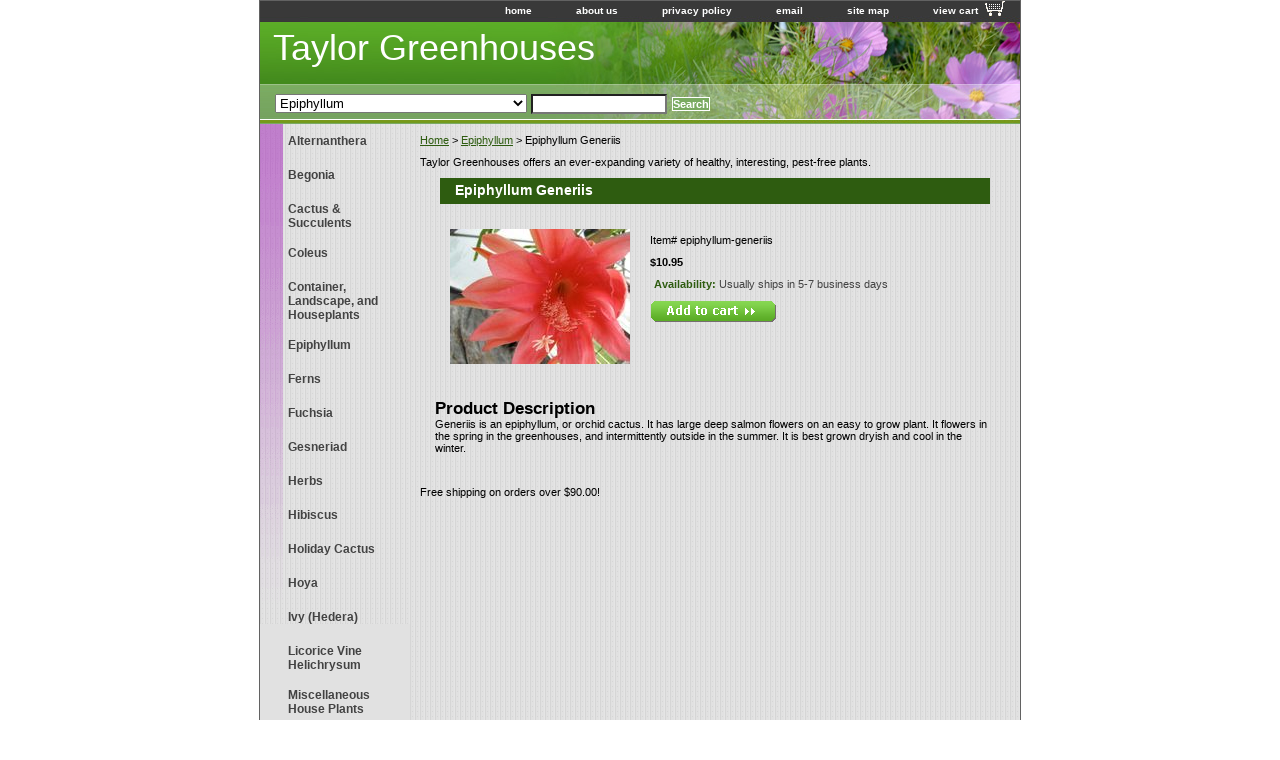

--- FILE ---
content_type: text/html
request_url: https://taylorgreenhouses.com/epiphyllum-generiis.html
body_size: 5444
content:
<!DOCTYPE html PUBLIC "-//W3C//DTD XHTML 1.0 Strict//EN" "http://www.w3.org/TR/xhtml1/DTD/xhtml1-strict.dtd"><html><head><title>Epiphyllum Generiis</title><meta name="Description" content="Generiis  is an epiphyllum, or orchid cactus. It has large deep salmon flowers on an easy to grow plant. It flowers in the spring in the greenhouses, and intermittently outside in the summer. Best grown dryish and cool in the winter. It is sold as a fully rooted plant of flowering size- a plant that can be almost ignored in a light cool window for the winter." /><link rel="stylesheet" type="text/css" href="css-base.css" /><link rel="stylesheet" type="text/css" href="css-element.css" /><link rel="stylesheet" type="text/css" href="css-contents.css" /><link rel="stylesheet" type="text/css" href="css-edits.css" /><meta name="verify-v1" content="g8Nt19Jr5oBoflDcjEQVI59f6icBh9CkjiVbNbJVJiU=" />

</head><body class="vertical" id="itemtype"><script type="text/javascript" id="yfc_loader" src="https://turbifycdn.com/store/migration/loader-min-1.0.34.js?q=yhst-11946403417747&ts=1758038043&p=1&h=order.store.turbify.net"></script> <div id="ys_superbar">
	   <div id="ys_cpers">
		<div id="yscp_welcome_msg"></div>
		<div id="yscp_signin_link"></div>
		<div id="yscp_myaccount_link"></div>
		<div id="yscp_signout_link"></div>
	   </div>
	   <div id="yfc_mini"></div>
	   <div class="ys_clear"></div>
	</div>
      <div id="container"><div id="header"><ul id="nav-general"><li><a href="index.html">home</a></li><li><a href="info.html">about us</a></li><li><a href="privacypolicy.html">privacy policy</a></li><li><a href="mailto:taylorgreenhouses@yahoo.com">email</a></li><li><a href="ind.html">site map</a></li><li><a href="https://order.store.turbify.net/yhst-11946403417747/cgi-bin/wg-order?yhst-11946403417747" class="linkcheckout">view cart</a></li></ul><br class="clear" /><h3 id="brandmark"><a href="index.html" title="Taylor Greenhouses">Taylor Greenhouses</a></h3></div><form id="searcharea" name="searcharea" action="nsearch.html" method="GET"><fieldset><select name="section"><option value="">All Categories</option><option value="alternanthera">Alternanthera </option><option value="begonia">Begonia  </option><option value="cactus-amp-succulents">Cactus &amp; Succulents </option><option value="coleus">Coleus </option><option value="container--and-other-miscellaneous-plants">Miscellaneous House Plants </option><option value="epiphyllum" selected="selected" >Epiphyllum </option><option value="fuchsia">Fuchsia </option><option value="gesneriad">Gesneriad </option><option value="hederahelix">Ivy (Hedera) </option><option value="herbs">Herbs </option><option value="hibiscus1">Hibiscus </option><option value="chca">Holiday Cactus </option><option value="hoya">Hoya </option><option value="licorice-vine---helichrysum">Licorice Vine   Helichrysum </option><option value="orchids">Orchids </option><option value="plectranthus-----swedish-ivy">Plectranthus     Swedish Ivy </option><option value="pesge">Scented Geraniums (Pelargonium) </option><option value="selaginella">Ferns </option><option value="sweet-potato-vine1">Sweet Potato Vine </option><option value="tradescantia">Tradescantia </option><option value="water-plants">Water Plants </option><option value="plant-sampler-collections">Sampler Collections </option><option value="plantcare">Plant Care </option><option value="conservatory-or-landscape-plants">Container, Landscape, and Houseplants </option></select><label for="query" class="labelfield"><input type="text" id="query" name="query" placeholder="" ></label><label for="searchsubmit" class="buttonlabel"><input type="submit" id="searchsubmit" class="ys_primary" value="Search" name="searchsubmit"><input type="hidden" value="yhst-11946403417747" name="vwcatalog"></label></fieldset></form>   <script type="text/javascript"> 
                    var isSafari = !!navigator.userAgent.match(/Version\/[\d\.]+.*Safari/); 
                    var isIOS = !!navigator.platform && /iPad|iPhone|iPod/.test(navigator.platform); 
                    if (isSafari && isIOS) { 
                        document.forms["searcharea"].onsubmit = function (searchAreaForm) { 
                            var elementsList = this.elements, queryString = '', url = '', action = this.action; 
                            for(var i = 0; i < elementsList.length; i++) { 
                                if (elementsList[i].name) { 
                                    if (queryString) { 
                                        queryString = queryString + "&" +  elementsList[i].name + "=" + encodeURIComponent(elementsList[i].value); 
                                    } else { 
                                        queryString = elementsList[i].name + "=" + encodeURIComponent(elementsList[i].value); 
                                    } 
                                } 
                            } 
                            if (action.indexOf("?") == -1) { 
                                action = action + "?"; 
                            } 
                            url = action + queryString; 
                            window.location.href = url; 
                            return false; 
                        } 
                    } 
                </script> 
        <div id="bodyshell"><div id="bodycontent"><div class="breadcrumbs"><a href="index.html">Home</a> &gt; <a href="epiphyllum.html">Epiphyllum</a> &gt; Epiphyllum Generiis</div><div id="introtext">Taylor Greenhouses offers an ever-expanding variety of healthy, interesting, pest-free plants.</div><div id="contentarea"><div><h1 id="item-contenttitle">Epiphyllum Generiis</h1><div id="itemarea"><a href="https://s.turbifycdn.com/aah/yhst-11946403417747/epiphyllum-generiis-21.gif"><img src="https://s.turbifycdn.com/aah/yhst-11946403417747/epiphyllum-generiis-24.gif" width="180" height="135" border="0" hspace="0" vspace="0" alt="Epiphyllum Generiis" class="image-l" title="Epiphyllum Generiis" /></a><div class="itemform productInfo"><form method="POST" action="https://order.store.turbify.net/yhst-11946403417747/cgi-bin/wg-order?yhst-11946403417747+epiphyllum-generiis"><div class="code">Item# <em>epiphyllum-generiis</em></div><div class="price-bold">$10.95</div><div class="itemavailable"><em>Availability: </em>Usually ships in 5-7 business days</div><input type="image" class="addtocartImg" title="Add to cart" src="https://s.turbifycdn.com/aah/yhst-11946403417747/begonia-macushla-22.gif" /><input name="vwcatalog" type="hidden" value="yhst-11946403417747" /><input name="vwitem" type="hidden" value="epiphyllum-generiis" /><input type="hidden" name=".autodone" value="https://taylorgreenhouses.com/epiphyllum-generiis.html" /></form></div><div style="clear:both"></div><div class="ys_promoitempage" id="ys_promoitempage" itemid="epiphyllum-generiis" itemcode="epiphyllum-generiis" categoryflag="0"></div></div><div id="caption"><h2 id="itempage-captiontitle">Product Description</h2><div>Generiis is an epiphyllum, or orchid cactus. It has large deep salmon flowers on an easy to grow plant. It flowers in the spring in the greenhouses, and intermittently outside in the summer. It is best grown dryish and cool in the winter.</div></div><br clear="all" /></div></div><div id="finaltext">Free shipping on orders over $90.00!</div></div><div id="nav-product"><ul><li><a href="alternanthera.html" title="Alternanthera">Alternanthera</a></li><li><a href="begonia.html" title="Begonia ">Begonia </a></li><li><a href="cactus-amp-succulents.html" title="Cactus &amp;amp; Succulents">Cactus &amp; Succulents</a></li><li><a href="coleus.html" title="Coleus">Coleus</a></li><li><a href="conservatory-or-landscape-plants.html" title="Container, Landscape, and Houseplants">Container, Landscape, and Houseplants</a></li><li><a href="epiphyllum.html" title="Epiphyllum">Epiphyllum</a></li><li><a href="selaginella.html" title="Ferns">Ferns</a></li><li><a href="fuchsia.html" title="Fuchsia">Fuchsia</a></li><li><a href="gesneriad.html" title="Gesneriad">Gesneriad</a></li><li><a href="herbs.html" title="Herbs">Herbs</a></li><li><a href="hibiscus1.html" title="Hibiscus">Hibiscus</a></li><li><a href="chca.html" title="Holiday Cactus">Holiday Cactus</a></li><li><a href="hoya.html" title="Hoya">Hoya</a></li><li><a href="hederahelix.html" title="Ivy (Hedera)">Ivy (Hedera)</a></li><li><a href="licorice-vine---helichrysum.html" title="Licorice Vine   Helichrysum">Licorice Vine   Helichrysum</a></li><li><a href="container--and-other-miscellaneous-plants.html" title="Miscellaneous House Plants">Miscellaneous House Plants</a></li><li><a href="orchids.html" title="Orchids">Orchids</a></li><li><a href="plantcare.html" title="Plant Care">Plant Care</a></li><li><a href="plectranthus-----swedish-ivy.html" title="Plectranthus     Swedish Ivy">Plectranthus     Swedish Ivy</a></li><li><a href="plant-sampler-collections.html" title="Sampler Collections">Sampler Collections</a></li><li><a href="pesge.html" title="Scented Geraniums (Pelargonium)">Scented Geraniums (Pelargonium)</a></li><li><a href="sweet-potato-vine1.html" title="Sweet Potato Vine">Sweet Potato Vine</a></li><li><a href="tradescantia.html" title="Tradescantia">Tradescantia</a></li><li><a href="water-plants.html" title="Water Plants">Water Plants</a></li></ul><div id="htmlbottom"><div align="center" id="badge"><a href="http://smallbusiness.yahoo.com/merchant/" target="_blank"><img src="http://us.i1.turbifycdn.com/us.turbifycdn.com/i/us/smallbiz/gr/ecomby1_small.gif" width="82" height="29" border="0" align="middle" alt="ecommerce provided by Yahoo! Small Business"/></a></div><br /><br /><script src="http://www.google-analytics.com/urchin.js" type="text/javascript">
</script>
<script type="text/javascript">
_uacct = "UA-1592588-1";
urchinTracker();
</script></div></div></div><div id="footer"><span id="footer-links"><a href="index.html">home</a> | <a href="info.html">about us</a> | <a href="privacypolicy.html">privacy policy</a> | <a href="mailto:taylorgreenhouses@yahoo.com">email</a> | <a href="ind.html">site map</a> | <a href="https://order.store.turbify.net/yhst-11946403417747/cgi-bin/wg-order?yhst-11946403417747">view cart</a></span><span id="copyright">All images and content copyright Taylor Greenhouses 2020
email: taylorgreenhouses@yahoo.com</span></div></div></body>
<script type="text/javascript">var PAGE_ATTRS = {'storeId': 'yhst-11946403417747', 'itemId': 'epiphyllum-generiis', 'isOrderable': '1', 'name': 'Epiphyllum Generiis', 'salePrice': '10.95', 'listPrice': '10.95', 'brand': '', 'model': '', 'promoted': '', 'createTime': '1758038043', 'modifiedTime': '1758038043', 'catNamePath': 'Epiphyll0', 'upc': ''};</script><!-- Google tag (gtag.js) -->  <script async src='https://www.googletagmanager.com/gtag/js?id=UA-229851369-1'></script><script> window.dataLayer = window.dataLayer || [];  function gtag(){dataLayer.push(arguments);}  gtag('js', new Date());  gtag('config', 'UA-229851369-1');</script><script> var YStore = window.YStore || {}; var GA_GLOBALS = window.GA_GLOBALS || {}; var GA_CLIENT_ID; try { YStore.GA = (function() { var isSearchPage = (typeof(window.location) === 'object' && typeof(window.location.href) === 'string' && window.location.href.indexOf('nsearch') !== -1); var isProductPage = (typeof(PAGE_ATTRS) === 'object' && PAGE_ATTRS.isOrderable === '1' && typeof(PAGE_ATTRS.name) === 'string'); function initGA() { } function setProductPageView() { PAGE_ATTRS.category = PAGE_ATTRS.catNamePath.replace(/ > /g, '/'); PAGE_ATTRS.category = PAGE_ATTRS.category.replace(/>/g, '/'); gtag('event', 'view_item', { currency: 'USD', value: parseFloat(PAGE_ATTRS.salePrice), items: [{ item_name: PAGE_ATTRS.name, item_category: PAGE_ATTRS.category, item_brand: PAGE_ATTRS.brand, price: parseFloat(PAGE_ATTRS.salePrice) }] }); } function defaultTrackAddToCart() { var all_forms = document.forms; document.addEventListener('DOMContentLoaded', event => { for (var i = 0; i < all_forms.length; i += 1) { if (typeof storeCheckoutDomain != 'undefined' && storeCheckoutDomain != 'order.store.turbify.net') { all_forms[i].addEventListener('submit', function(e) { if (typeof(GA_GLOBALS.dont_track_add_to_cart) !== 'undefined' && GA_GLOBALS.dont_track_add_to_cart === true) { return; } e = e || window.event; var target = e.target || e.srcElement; if (typeof(target) === 'object' && typeof(target.id) === 'string' && target.id.indexOf('yfc') === -1 && e.defaultPrevented === true) { return } e.preventDefault(); vwqnty = 1; if( typeof(target.vwquantity) !== 'undefined' ) { vwqnty = target.vwquantity.value; } if( vwqnty > 0 ) { gtag('event', 'add_to_cart', { value: parseFloat(PAGE_ATTRS.salePrice), currency: 'USD', items: [{ item_name: PAGE_ATTRS.name, item_category: PAGE_ATTRS.category, item_brand: PAGE_ATTRS.brand, price: parseFloat(PAGE_ATTRS.salePrice), quantity: e.target.vwquantity.value }] }); if (typeof(target) === 'object' && typeof(target.id) === 'string' && target.id.indexOf('yfc') != -1) { return; } if (typeof(target) === 'object') { target.submit(); } } }) } } }); } return { startPageTracking: function() { initGA(); if (isProductPage) { setProductPageView(); if (typeof(GA_GLOBALS.dont_track_add_to_cart) === 'undefined' || GA_GLOBALS.dont_track_add_to_cart !== true) { defaultTrackAddToCart() } } }, trackAddToCart: function(itemsList, callback) { itemsList = itemsList || []; if (itemsList.length === 0 && typeof(PAGE_ATTRS) === 'object') { if (typeof(PAGE_ATTRS.catNamePath) !== 'undefined') { PAGE_ATTRS.category = PAGE_ATTRS.catNamePath.replace(/ > /g, '/'); PAGE_ATTRS.category = PAGE_ATTRS.category.replace(/>/g, '/') } itemsList.push(PAGE_ATTRS) } if (itemsList.length === 0) { return; } var ga_cartItems = []; var orderTotal = 0; for (var i = 0; i < itemsList.length; i += 1) { var itemObj = itemsList[i]; var gaItemObj = {}; if (typeof(itemObj.id) !== 'undefined') { gaItemObj.id = itemObj.id } if (typeof(itemObj.name) !== 'undefined') { gaItemObj.name = itemObj.name } if (typeof(itemObj.category) !== 'undefined') { gaItemObj.category = itemObj.category } if (typeof(itemObj.brand) !== 'undefined') { gaItemObj.brand = itemObj.brand } if (typeof(itemObj.salePrice) !== 'undefined') { gaItemObj.price = itemObj.salePrice } if (typeof(itemObj.quantity) !== 'undefined') { gaItemObj.quantity = itemObj.quantity } ga_cartItems.push(gaItemObj); orderTotal += parseFloat(itemObj.salePrice) * itemObj.quantity; } gtag('event', 'add_to_cart', { value: orderTotal, currency: 'USD', items: ga_cartItems }); } } })(); YStore.GA.startPageTracking() } catch (e) { if (typeof(window.console) === 'object' && typeof(window.console.log) === 'function') { console.log('Error occurred while executing Google Analytics:'); console.log(e) } } </script> <script type="text/javascript">
csell_env = 'ue1';
 var storeCheckoutDomain = 'order.store.turbify.net';
</script>

<script type="text/javascript">
  function toOSTN(node){
    if(node.hasAttributes()){
      for (const attr of node.attributes) {
        node.setAttribute(attr.name,attr.value.replace(/(us-dc1-order|us-dc2-order|order)\.(store|stores)\.([a-z0-9-]+)\.(net|com)/g, storeCheckoutDomain));
      }
    }
  };
  document.addEventListener('readystatechange', event => {
  if(typeof storeCheckoutDomain != 'undefined' && storeCheckoutDomain != "order.store.turbify.net"){
    if (event.target.readyState === "interactive") {
      fromOSYN = document.getElementsByTagName('form');
        for (let i = 0; i < fromOSYN.length; i++) {
          toOSTN(fromOSYN[i]);
        }
      }
    }
  });
</script>
<script type="text/javascript">
// Begin Store Generated Code
 </script> <script type="text/javascript" src="https://s.turbifycdn.com/lq/ult/ylc_1.9.js" ></script> <script type="text/javascript" src="https://s.turbifycdn.com/ae/lib/smbiz/store/csell/beacon-a9518fc6e4.js" >
</script>
<script type="text/javascript">
// Begin Store Generated Code
 csell_page_data = {}; csell_page_rec_data = []; ts='TOK_STORE_ID';
</script>
<script type="text/javascript">
// Begin Store Generated Code
function csell_GLOBAL_INIT_TAG() { var csell_token_map = {}; csell_token_map['TOK_SPACEID'] = '2022276099'; csell_token_map['TOK_URL'] = ''; csell_token_map['TOK_STORE_ID'] = 'yhst-11946403417747'; csell_token_map['TOK_ITEM_ID_LIST'] = 'epiphyllum-generiis'; csell_token_map['TOK_ORDER_HOST'] = 'order.store.turbify.net'; csell_token_map['TOK_BEACON_TYPE'] = 'prod'; csell_token_map['TOK_RAND_KEY'] = 't'; csell_token_map['TOK_IS_ORDERABLE'] = '1';  c = csell_page_data; var x = (typeof storeCheckoutDomain == 'string')?storeCheckoutDomain:'order.store.turbify.net'; var t = csell_token_map; c['s'] = t['TOK_SPACEID']; c['url'] = t['TOK_URL']; c['si'] = t[ts]; c['ii'] = t['TOK_ITEM_ID_LIST']; c['bt'] = t['TOK_BEACON_TYPE']; c['rnd'] = t['TOK_RAND_KEY']; c['io'] = t['TOK_IS_ORDERABLE']; YStore.addItemUrl = 'http%s://'+x+'/'+t[ts]+'/ymix/MetaController.html?eventName.addEvent&cartDS.shoppingcart_ROW0_m_orderItemVector_ROW0_m_itemId=%s&cartDS.shoppingcart_ROW0_m_orderItemVector_ROW0_m_quantity=1&ysco_key_cs_item=1&sectionId=ysco.cart&ysco_key_store_id='+t[ts]; } 
</script>
<script type="text/javascript">
// Begin Store Generated Code
function csell_REC_VIEW_TAG() {  var env = (typeof csell_env == 'string')?csell_env:'prod'; var p = csell_page_data; var a = '/sid='+p['si']+'/io='+p['io']+'/ii='+p['ii']+'/bt='+p['bt']+'-view'+'/en='+env; var r=Math.random(); YStore.CrossSellBeacon.renderBeaconWithRecData(p['url']+'/p/s='+p['s']+'/'+p['rnd']+'='+r+a); } 
</script>
<script type="text/javascript">
// Begin Store Generated Code
var csell_token_map = {}; csell_token_map['TOK_PAGE'] = 'p'; csell_token_map['TOK_CURR_SYM'] = '$'; csell_token_map['TOK_WS_URL'] = 'https://yhst-11946403417747.csell.store.turbify.net/cs/recommend?itemids=epiphyllum-generiis&location=p'; csell_token_map['TOK_SHOW_CS_RECS'] = 'false';  var t = csell_token_map; csell_GLOBAL_INIT_TAG(); YStore.page = t['TOK_PAGE']; YStore.currencySymbol = t['TOK_CURR_SYM']; YStore.crossSellUrl = t['TOK_WS_URL']; YStore.showCSRecs = t['TOK_SHOW_CS_RECS']; </script> <script type="text/javascript" src="https://s.turbifycdn.com/ae/store/secure/recs-1.3.2.2.js" ></script> <script type="text/javascript" >
</script>
</html>
<!-- html103.prod.store.e1b.lumsb.com Wed Jan 21 03:01:15 PST 2026 -->
